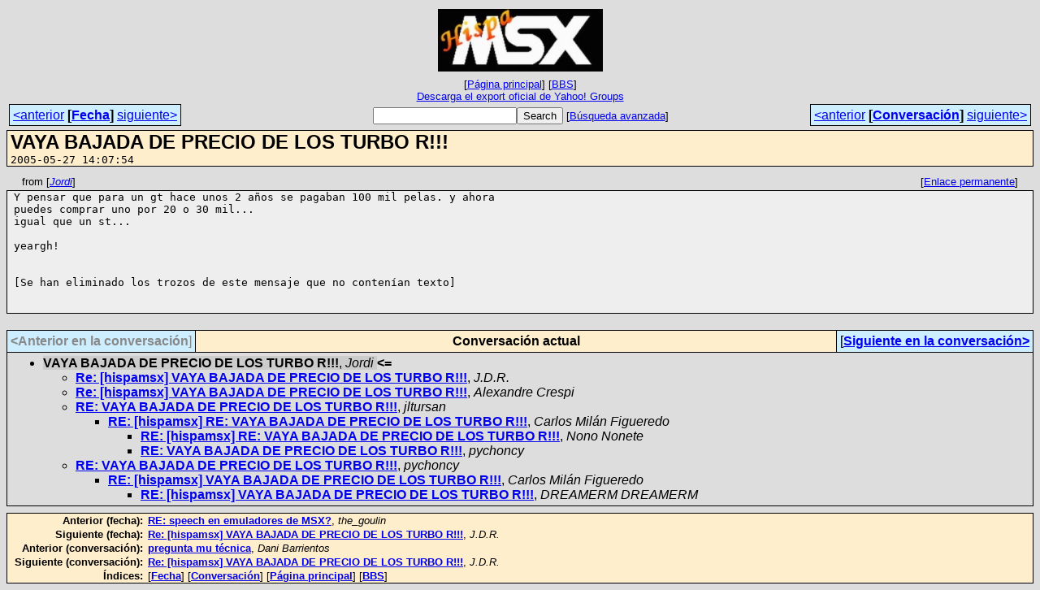

--- FILE ---
content_type: text/html
request_url: https://bbs.hispamsx.org/archive/msg20991.html
body_size: 2099
content:
<!-- MHonArc v2.6.19+ -->
<!--X-Subject: VAYA BAJADA DE PRECIO DE LOS TURBO R!!! -->
<!--X-From-R13: "Xbeqv" &#60;fvewbeqvNgryryvar.rf> -->
<!--X-Date: 27 May 2005 12:07:54 &#45;0000 -->
<!--X-Message-Id: 002701c562b4$ac6d3280$6501a8c0@dark -->
<!--X-Content-Type: text/plain -->
<!--X-Head-End-->
<!DOCTYPE HTML PUBLIC "-//W3C//DTD HTML 4.01 Transitional//EN"
        "http://www.w3.org/TR/html4/loose.dtd">
<html>
<head>
<meta http-equiv="Content-Type" content="text/html; charset=utf-8">
<title>VAYA BAJADA DE PRECIO DE LOS TURBO R!!!</title>
<link rel="stylesheet" type="text/css" href="/archive/css/stylesheet_00.css">
<link rel="start" href="../">
<link rel="contents" href="threads.html#20991">
<link rel="index" href="index.html#20991">
<link rel="prev" href="msg20986.html">
<link rel="next" href="msg20992.html">
</head>
<body>
<center>
<table width="100%"><tr>
<td align="right" width="25%"></td>
<td align="center" width="50%">
<div class="msgTitle">
<img src="/images/img02.jpg" alt="HispaMSX">
</div>
<div class="metaIdxNav">
<nobr>[<a href="/archive/">P&aacute;gina&nbsp;principal</a>]</nobr>
<nobr>[<a href="/">BBS</a>]</nobr>
<br />
<a href="/archive/export/hispamsx-ygroups-official-export.zip">Descarga&nbsp;el&nbsp;export&nbsp;oficial&nbsp;de&nbsp;Yahoo!&nbsp;Groups</a>
</div></td>
<td width="25%"></td>
</tr></table>
</center>
<!--X-Body-Begin-->
<!--X-User-Header-->
<!--X-User-Header-End-->
<!--X-TopPNI-->
<center>
<div class="topLinks">
<table class="mainNav" width="100%">
<tr>
<td width="33%" align="left"><span class="topDateNav"><nobr><a href="msg20990.html">&lt;anterior</a>&nbsp;<strong
>[<a href="index.html#20991">Fecha</a>]</strong
>&nbsp;<a href="msg20992.html">siguiente&gt;</a></nobr></span></td>
<td width="34%" align="center"><form method="get" action="/cgi-bin/search.cgi"
><nobr><input type="text" name="query" size="20"
><input type="submit" name="submit" value="Search"
></nobr><!-- <input type="hidden" name="idxname" value="HispaMSX"> -->
<small><nobr>[<a href="/cgi-bin/search.cgi?idxname=HispaMSX">Búsqueda&nbsp;avanzada</a>]</nobr></small></form>
</td>
<td width="33%" align="right"><span class="topThreadNav"><nobr><a href="msg20986.html">&lt;anterior</a>&nbsp;<strong
>[<a href="threads.html#20991">Conversaci&oacute;n</a>]</strong
>&nbsp;<a href="msg20992.html">siguiente&gt;</a></nobr></span></td>
</tr>
</table>
</div>
</center>

<!--X-TopPNI-End-->
<!--X-MsgBody-->
<!--X-Subject-Header-Begin-->
<div class="msgSubject">
<h2>VAYA BAJADA DE PRECIO DE LOS TURBO R!!!</h2>
<tt class="msgDate">2005-05-27 14:07:54</tt>
</div>
<div class="msgHead">
<!--X-Subject-Header-End-->
<!--X-Head-of-Message-->
<!--X-Head-of-Message-End-->
<!--X-Head-Body-Sep-Begin-->
</div>
<div class="msgLinks">
<table width="100%">
<tr valign="baseline">
<td align="left"><span class="authorLink">from
[<a href="/cgi-bin/search.cgi?query=%2Bfrom%3A&quot;Jordi&quot;&amp;sort=date%3Alate"
><em>Jordi</em></a>]</span></td>
<td align="right"><span class="bookmarkLink"
>[<a href="#?a=HispaMSX&amp;i=002701c562b4%24ac6d3280%246501a8c0%40dark"
>Enlace&nbsp;permanente</a>]</span></td>
</tr></table>
</div>
<div class="msgBody">
<!--X-Head-Body-Sep-End-->
<!--X-Body-of-Message-->
<pre style="margin: 0em;">Y pensar que para un gt hace unos 2 años se pagaban 100 mil pelas. y ahora 
puedes comprar uno por 20 o 30 mil...
igual que un st...

yeargh!


[Se han eliminado los trozos de este mensaje que no contenían texto]


</pre>
<!--X-Body-of-Message-End-->
<!--X-MsgBody-End-->
<!--X-Follow-Ups-->
</div>
<div class="msgLinks">
<table width="100%">
<tr valign="baseline">
</tr></table>
</div>
<div class="tSlice">
<table cellspacing="1" cellpadding="4" width="100%">
<tr valign="baseline">
<td align="left"><span class="iaText"><strong>&lt;Anterior&nbsp;en&nbsp;la&nbsp;conversaci&oacute;n</strong>]</span></td>
<th align="center" width="100%"><strong>Conversaci&oacute;n&nbsp;actual</strong></th>
<td align="right">[<a href="msg20992.html"><strong>Siguiente&nbsp;en&nbsp;la&nbsp;conversaci&oacute;n&gt;</strong></a>
</td></tr>
<tr class="tSliceList"><td colspan="3">
<ul>
<li><span class="sliceCur"><strong>VAYA BAJADA DE PRECIO DE LOS TURBO R!!!</strong>,
<em>Jordi</em>&nbsp;<b></span>&lt;=</b>
<ul>
<li><b><a name="20992" href="msg20992.html">Re: [hispamsx] VAYA BAJADA DE PRECIO DE LOS TURBO R!!!</a></b>, <i>J.D.R.</i>
</li>
<li><b><a name="20993" href="msg20993.html">Re: [hispamsx] VAYA BAJADA DE PRECIO DE LOS TURBO R!!!</a></b>, <i>Alexandre Crespi</i>
</li>
<li><b><a name="20994" href="msg20994.html">RE: VAYA BAJADA DE PRECIO DE LOS TURBO R!!!</a></b>, <i>jltursan</i>
<ul>
<li><b><a name="20996" href="msg20996.html">RE: [hispamsx] RE: VAYA BAJADA DE PRECIO DE LOS TURBO R!!!</a></b>, <i>Carlos Milán Figueredo</i>
<ul>
<li><b><a name="20997" href="msg20997.html">RE: [hispamsx] RE: VAYA BAJADA DE PRECIO DE LOS TURBO R!!!</a></b>, <i>Nono Nonete</i>
<li><b><a name="20999" href="msg20999.html">RE: VAYA BAJADA DE PRECIO DE LOS TURBO R!!!</a></b>, <i>pychoncy</i>
</li>
</li>
</ul>
</li>
</ul>
</li>
<li><b><a name="21000" href="msg21000.html">RE: VAYA BAJADA DE PRECIO DE LOS TURBO R!!!</a></b>, <i>pychoncy</i>
<ul>
<li><b><a name="21001" href="msg21001.html">RE: [hispamsx] VAYA BAJADA DE PRECIO DE LOS TURBO R!!!</a></b>, <i>Carlos Milán Figueredo</i>
<ul>
<li><b><a name="21002" href="msg21002.html">RE: [hispamsx] VAYA BAJADA DE PRECIO DE LOS TURBO R!!!</a></b>, <i>DREAMERM DREAMERM</i>
</li>
</ul>
</li>
</ul>
</li>
</ul>
</div></li>
</ul>

</td></tr>
</table></div>
<!--X-Follow-Ups-End-->
<!--X-References-->
<!--X-References-End-->
<!--X-BotPNI-->
<div class="botLinks">
<table width="100%">
<tr valign="baseline">
<th align="right">Anterior&nbsp;(fecha):&nbsp;</th>
<td width="100%"><strong><a href="msg20990.html">RE: speech en emuladores de MSX?</a></strong>, <em>the_goulin</em></td>
</tr>
<tr valign="baseline">
<th align="right">Siguiente&nbsp;(fecha):&nbsp;</th>
<td width="100%"><strong><a href="msg20992.html">Re: [hispamsx] VAYA BAJADA DE PRECIO DE LOS TURBO R!!!</a></strong>, <em>J.D.R.</em></td>
</tr>
<tr valign="baseline">
<th align="right">Anterior&nbsp;(conversaci&oacute;n):&nbsp;</th>
<td width="100%"><strong><a href="msg20986.html">pregunta mu técnica</a></strong>, <em>Dani Barrientos</em></td>
</tr>
<tr valign="baseline">
<th align="right">Siguiente&nbsp;(conversaci&oacute;n):&nbsp;</th>
<td width="100%"><strong><a href="msg20992.html">Re: [hispamsx] VAYA BAJADA DE PRECIO DE LOS TURBO R!!!</a></strong>, <em>J.D.R.</em></td>
</tr>
<tr valign="baseline">
<th align="right">&Iacute;ndices:&nbsp;</th>
<td>[<a href="index.html#20991"><strong>Fecha</strong></a>]
[<a href="threads.html#20991"><strong>Conversaci&oacute;n</strong></a>]
[<a href="/archive/"><strong>P&aacute;gina&nbsp;principal</strong></a>]
[<a href="/"><strong>BBS</strong></a>]</td>
</tr>
</table>
</div>

<!--X-BotPNI-End-->
<!--X-User-Footer-->
<!--X-User-Footer-End-->
</body>
</html>
